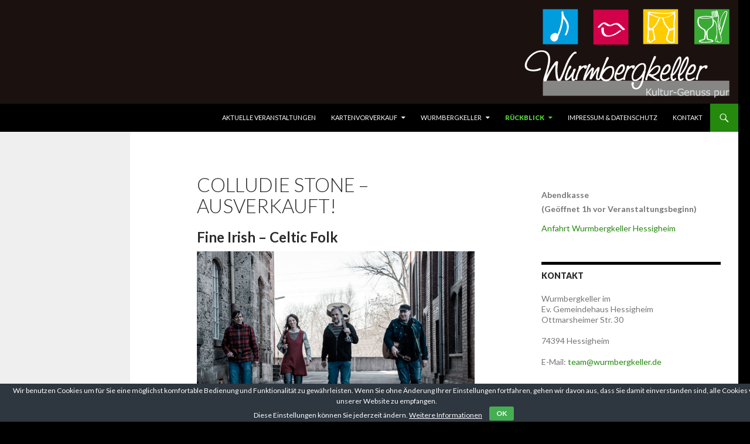

--- FILE ---
content_type: text/html; charset=UTF-8
request_url: http://www.wurmbergkeller.de/rueckblick/2019-2/colludie-stone/
body_size: 39387
content:
<!DOCTYPE html>
<!--[if IE 7]>
<html class="ie ie7" lang="de">
<![endif]-->
<!--[if IE 8]>
<html class="ie ie8" lang="de">
<![endif]-->
<!--[if !(IE 7) & !(IE 8)]><!-->
<html lang="de">
<!--<![endif]-->
<head>
	<meta charset="UTF-8">
	<meta name="viewport" content="width=device-width">
	<title>Colludie Stone &#8211; Ausverkauft! | Wurmbergkeller im Ev. Gemeindehaus Hessigheim</title>
	<link rel="profile" href="https://gmpg.org/xfn/11">
	<link rel="pingback" href="http://www.wurmbergkeller.de/wp/xmlrpc.php">
	<!--[if lt IE 9]>
	<script src="http://www.wurmbergkeller.de/wp/wp-content/themes/twentyfourteen/js/html5.js?ver=3.7.0"></script>
	<![endif]-->
	<meta name='robots' content='max-image-preview:large' />
<link rel='dns-prefetch' href='//fonts.googleapis.com' />
<link href='https://fonts.gstatic.com' crossorigin rel='preconnect' />
<link rel="alternate" type="application/rss+xml" title="Wurmbergkeller im Ev. Gemeindehaus Hessigheim &raquo; Feed" href="http://www.wurmbergkeller.de/feed/" />
<link rel="alternate" type="application/rss+xml" title="Wurmbergkeller im Ev. Gemeindehaus Hessigheim &raquo; Kommentar-Feed" href="http://www.wurmbergkeller.de/comments/feed/" />
<script>
window._wpemojiSettings = {"baseUrl":"https:\/\/s.w.org\/images\/core\/emoji\/15.0.3\/72x72\/","ext":".png","svgUrl":"https:\/\/s.w.org\/images\/core\/emoji\/15.0.3\/svg\/","svgExt":".svg","source":{"concatemoji":"http:\/\/www.wurmbergkeller.de\/wp\/wp-includes\/js\/wp-emoji-release.min.js?ver=6.6.4"}};
/*! This file is auto-generated */
!function(i,n){var o,s,e;function c(e){try{var t={supportTests:e,timestamp:(new Date).valueOf()};sessionStorage.setItem(o,JSON.stringify(t))}catch(e){}}function p(e,t,n){e.clearRect(0,0,e.canvas.width,e.canvas.height),e.fillText(t,0,0);var t=new Uint32Array(e.getImageData(0,0,e.canvas.width,e.canvas.height).data),r=(e.clearRect(0,0,e.canvas.width,e.canvas.height),e.fillText(n,0,0),new Uint32Array(e.getImageData(0,0,e.canvas.width,e.canvas.height).data));return t.every(function(e,t){return e===r[t]})}function u(e,t,n){switch(t){case"flag":return n(e,"\ud83c\udff3\ufe0f\u200d\u26a7\ufe0f","\ud83c\udff3\ufe0f\u200b\u26a7\ufe0f")?!1:!n(e,"\ud83c\uddfa\ud83c\uddf3","\ud83c\uddfa\u200b\ud83c\uddf3")&&!n(e,"\ud83c\udff4\udb40\udc67\udb40\udc62\udb40\udc65\udb40\udc6e\udb40\udc67\udb40\udc7f","\ud83c\udff4\u200b\udb40\udc67\u200b\udb40\udc62\u200b\udb40\udc65\u200b\udb40\udc6e\u200b\udb40\udc67\u200b\udb40\udc7f");case"emoji":return!n(e,"\ud83d\udc26\u200d\u2b1b","\ud83d\udc26\u200b\u2b1b")}return!1}function f(e,t,n){var r="undefined"!=typeof WorkerGlobalScope&&self instanceof WorkerGlobalScope?new OffscreenCanvas(300,150):i.createElement("canvas"),a=r.getContext("2d",{willReadFrequently:!0}),o=(a.textBaseline="top",a.font="600 32px Arial",{});return e.forEach(function(e){o[e]=t(a,e,n)}),o}function t(e){var t=i.createElement("script");t.src=e,t.defer=!0,i.head.appendChild(t)}"undefined"!=typeof Promise&&(o="wpEmojiSettingsSupports",s=["flag","emoji"],n.supports={everything:!0,everythingExceptFlag:!0},e=new Promise(function(e){i.addEventListener("DOMContentLoaded",e,{once:!0})}),new Promise(function(t){var n=function(){try{var e=JSON.parse(sessionStorage.getItem(o));if("object"==typeof e&&"number"==typeof e.timestamp&&(new Date).valueOf()<e.timestamp+604800&&"object"==typeof e.supportTests)return e.supportTests}catch(e){}return null}();if(!n){if("undefined"!=typeof Worker&&"undefined"!=typeof OffscreenCanvas&&"undefined"!=typeof URL&&URL.createObjectURL&&"undefined"!=typeof Blob)try{var e="postMessage("+f.toString()+"("+[JSON.stringify(s),u.toString(),p.toString()].join(",")+"));",r=new Blob([e],{type:"text/javascript"}),a=new Worker(URL.createObjectURL(r),{name:"wpTestEmojiSupports"});return void(a.onmessage=function(e){c(n=e.data),a.terminate(),t(n)})}catch(e){}c(n=f(s,u,p))}t(n)}).then(function(e){for(var t in e)n.supports[t]=e[t],n.supports.everything=n.supports.everything&&n.supports[t],"flag"!==t&&(n.supports.everythingExceptFlag=n.supports.everythingExceptFlag&&n.supports[t]);n.supports.everythingExceptFlag=n.supports.everythingExceptFlag&&!n.supports.flag,n.DOMReady=!1,n.readyCallback=function(){n.DOMReady=!0}}).then(function(){return e}).then(function(){var e;n.supports.everything||(n.readyCallback(),(e=n.source||{}).concatemoji?t(e.concatemoji):e.wpemoji&&e.twemoji&&(t(e.twemoji),t(e.wpemoji)))}))}((window,document),window._wpemojiSettings);
</script>
<style id='wp-emoji-styles-inline-css'>

	img.wp-smiley, img.emoji {
		display: inline !important;
		border: none !important;
		box-shadow: none !important;
		height: 1em !important;
		width: 1em !important;
		margin: 0 0.07em !important;
		vertical-align: -0.1em !important;
		background: none !important;
		padding: 0 !important;
	}
</style>
<link rel='stylesheet' id='wp-block-library-css' href='http://www.wurmbergkeller.de/wp/wp-includes/css/dist/block-library/style.min.css?ver=6.6.4' media='all' />
<style id='wp-block-library-theme-inline-css'>
.wp-block-audio :where(figcaption){color:#555;font-size:13px;text-align:center}.is-dark-theme .wp-block-audio :where(figcaption){color:#ffffffa6}.wp-block-audio{margin:0 0 1em}.wp-block-code{border:1px solid #ccc;border-radius:4px;font-family:Menlo,Consolas,monaco,monospace;padding:.8em 1em}.wp-block-embed :where(figcaption){color:#555;font-size:13px;text-align:center}.is-dark-theme .wp-block-embed :where(figcaption){color:#ffffffa6}.wp-block-embed{margin:0 0 1em}.blocks-gallery-caption{color:#555;font-size:13px;text-align:center}.is-dark-theme .blocks-gallery-caption{color:#ffffffa6}:root :where(.wp-block-image figcaption){color:#555;font-size:13px;text-align:center}.is-dark-theme :root :where(.wp-block-image figcaption){color:#ffffffa6}.wp-block-image{margin:0 0 1em}.wp-block-pullquote{border-bottom:4px solid;border-top:4px solid;color:currentColor;margin-bottom:1.75em}.wp-block-pullquote cite,.wp-block-pullquote footer,.wp-block-pullquote__citation{color:currentColor;font-size:.8125em;font-style:normal;text-transform:uppercase}.wp-block-quote{border-left:.25em solid;margin:0 0 1.75em;padding-left:1em}.wp-block-quote cite,.wp-block-quote footer{color:currentColor;font-size:.8125em;font-style:normal;position:relative}.wp-block-quote.has-text-align-right{border-left:none;border-right:.25em solid;padding-left:0;padding-right:1em}.wp-block-quote.has-text-align-center{border:none;padding-left:0}.wp-block-quote.is-large,.wp-block-quote.is-style-large,.wp-block-quote.is-style-plain{border:none}.wp-block-search .wp-block-search__label{font-weight:700}.wp-block-search__button{border:1px solid #ccc;padding:.375em .625em}:where(.wp-block-group.has-background){padding:1.25em 2.375em}.wp-block-separator.has-css-opacity{opacity:.4}.wp-block-separator{border:none;border-bottom:2px solid;margin-left:auto;margin-right:auto}.wp-block-separator.has-alpha-channel-opacity{opacity:1}.wp-block-separator:not(.is-style-wide):not(.is-style-dots){width:100px}.wp-block-separator.has-background:not(.is-style-dots){border-bottom:none;height:1px}.wp-block-separator.has-background:not(.is-style-wide):not(.is-style-dots){height:2px}.wp-block-table{margin:0 0 1em}.wp-block-table td,.wp-block-table th{word-break:normal}.wp-block-table :where(figcaption){color:#555;font-size:13px;text-align:center}.is-dark-theme .wp-block-table :where(figcaption){color:#ffffffa6}.wp-block-video :where(figcaption){color:#555;font-size:13px;text-align:center}.is-dark-theme .wp-block-video :where(figcaption){color:#ffffffa6}.wp-block-video{margin:0 0 1em}:root :where(.wp-block-template-part.has-background){margin-bottom:0;margin-top:0;padding:1.25em 2.375em}
</style>
<style id='classic-theme-styles-inline-css'>
/*! This file is auto-generated */
.wp-block-button__link{color:#fff;background-color:#32373c;border-radius:9999px;box-shadow:none;text-decoration:none;padding:calc(.667em + 2px) calc(1.333em + 2px);font-size:1.125em}.wp-block-file__button{background:#32373c;color:#fff;text-decoration:none}
</style>
<style id='global-styles-inline-css'>
:root{--wp--preset--aspect-ratio--square: 1;--wp--preset--aspect-ratio--4-3: 4/3;--wp--preset--aspect-ratio--3-4: 3/4;--wp--preset--aspect-ratio--3-2: 3/2;--wp--preset--aspect-ratio--2-3: 2/3;--wp--preset--aspect-ratio--16-9: 16/9;--wp--preset--aspect-ratio--9-16: 9/16;--wp--preset--color--black: #000;--wp--preset--color--cyan-bluish-gray: #abb8c3;--wp--preset--color--white: #fff;--wp--preset--color--pale-pink: #f78da7;--wp--preset--color--vivid-red: #cf2e2e;--wp--preset--color--luminous-vivid-orange: #ff6900;--wp--preset--color--luminous-vivid-amber: #fcb900;--wp--preset--color--light-green-cyan: #7bdcb5;--wp--preset--color--vivid-green-cyan: #00d084;--wp--preset--color--pale-cyan-blue: #8ed1fc;--wp--preset--color--vivid-cyan-blue: #0693e3;--wp--preset--color--vivid-purple: #9b51e0;--wp--preset--color--green: #24890d;--wp--preset--color--dark-gray: #2b2b2b;--wp--preset--color--medium-gray: #767676;--wp--preset--color--light-gray: #f5f5f5;--wp--preset--gradient--vivid-cyan-blue-to-vivid-purple: linear-gradient(135deg,rgba(6,147,227,1) 0%,rgb(155,81,224) 100%);--wp--preset--gradient--light-green-cyan-to-vivid-green-cyan: linear-gradient(135deg,rgb(122,220,180) 0%,rgb(0,208,130) 100%);--wp--preset--gradient--luminous-vivid-amber-to-luminous-vivid-orange: linear-gradient(135deg,rgba(252,185,0,1) 0%,rgba(255,105,0,1) 100%);--wp--preset--gradient--luminous-vivid-orange-to-vivid-red: linear-gradient(135deg,rgba(255,105,0,1) 0%,rgb(207,46,46) 100%);--wp--preset--gradient--very-light-gray-to-cyan-bluish-gray: linear-gradient(135deg,rgb(238,238,238) 0%,rgb(169,184,195) 100%);--wp--preset--gradient--cool-to-warm-spectrum: linear-gradient(135deg,rgb(74,234,220) 0%,rgb(151,120,209) 20%,rgb(207,42,186) 40%,rgb(238,44,130) 60%,rgb(251,105,98) 80%,rgb(254,248,76) 100%);--wp--preset--gradient--blush-light-purple: linear-gradient(135deg,rgb(255,206,236) 0%,rgb(152,150,240) 100%);--wp--preset--gradient--blush-bordeaux: linear-gradient(135deg,rgb(254,205,165) 0%,rgb(254,45,45) 50%,rgb(107,0,62) 100%);--wp--preset--gradient--luminous-dusk: linear-gradient(135deg,rgb(255,203,112) 0%,rgb(199,81,192) 50%,rgb(65,88,208) 100%);--wp--preset--gradient--pale-ocean: linear-gradient(135deg,rgb(255,245,203) 0%,rgb(182,227,212) 50%,rgb(51,167,181) 100%);--wp--preset--gradient--electric-grass: linear-gradient(135deg,rgb(202,248,128) 0%,rgb(113,206,126) 100%);--wp--preset--gradient--midnight: linear-gradient(135deg,rgb(2,3,129) 0%,rgb(40,116,252) 100%);--wp--preset--font-size--small: 13px;--wp--preset--font-size--medium: 20px;--wp--preset--font-size--large: 36px;--wp--preset--font-size--x-large: 42px;--wp--preset--spacing--20: 0.44rem;--wp--preset--spacing--30: 0.67rem;--wp--preset--spacing--40: 1rem;--wp--preset--spacing--50: 1.5rem;--wp--preset--spacing--60: 2.25rem;--wp--preset--spacing--70: 3.38rem;--wp--preset--spacing--80: 5.06rem;--wp--preset--shadow--natural: 6px 6px 9px rgba(0, 0, 0, 0.2);--wp--preset--shadow--deep: 12px 12px 50px rgba(0, 0, 0, 0.4);--wp--preset--shadow--sharp: 6px 6px 0px rgba(0, 0, 0, 0.2);--wp--preset--shadow--outlined: 6px 6px 0px -3px rgba(255, 255, 255, 1), 6px 6px rgba(0, 0, 0, 1);--wp--preset--shadow--crisp: 6px 6px 0px rgba(0, 0, 0, 1);}:where(.is-layout-flex){gap: 0.5em;}:where(.is-layout-grid){gap: 0.5em;}body .is-layout-flex{display: flex;}.is-layout-flex{flex-wrap: wrap;align-items: center;}.is-layout-flex > :is(*, div){margin: 0;}body .is-layout-grid{display: grid;}.is-layout-grid > :is(*, div){margin: 0;}:where(.wp-block-columns.is-layout-flex){gap: 2em;}:where(.wp-block-columns.is-layout-grid){gap: 2em;}:where(.wp-block-post-template.is-layout-flex){gap: 1.25em;}:where(.wp-block-post-template.is-layout-grid){gap: 1.25em;}.has-black-color{color: var(--wp--preset--color--black) !important;}.has-cyan-bluish-gray-color{color: var(--wp--preset--color--cyan-bluish-gray) !important;}.has-white-color{color: var(--wp--preset--color--white) !important;}.has-pale-pink-color{color: var(--wp--preset--color--pale-pink) !important;}.has-vivid-red-color{color: var(--wp--preset--color--vivid-red) !important;}.has-luminous-vivid-orange-color{color: var(--wp--preset--color--luminous-vivid-orange) !important;}.has-luminous-vivid-amber-color{color: var(--wp--preset--color--luminous-vivid-amber) !important;}.has-light-green-cyan-color{color: var(--wp--preset--color--light-green-cyan) !important;}.has-vivid-green-cyan-color{color: var(--wp--preset--color--vivid-green-cyan) !important;}.has-pale-cyan-blue-color{color: var(--wp--preset--color--pale-cyan-blue) !important;}.has-vivid-cyan-blue-color{color: var(--wp--preset--color--vivid-cyan-blue) !important;}.has-vivid-purple-color{color: var(--wp--preset--color--vivid-purple) !important;}.has-black-background-color{background-color: var(--wp--preset--color--black) !important;}.has-cyan-bluish-gray-background-color{background-color: var(--wp--preset--color--cyan-bluish-gray) !important;}.has-white-background-color{background-color: var(--wp--preset--color--white) !important;}.has-pale-pink-background-color{background-color: var(--wp--preset--color--pale-pink) !important;}.has-vivid-red-background-color{background-color: var(--wp--preset--color--vivid-red) !important;}.has-luminous-vivid-orange-background-color{background-color: var(--wp--preset--color--luminous-vivid-orange) !important;}.has-luminous-vivid-amber-background-color{background-color: var(--wp--preset--color--luminous-vivid-amber) !important;}.has-light-green-cyan-background-color{background-color: var(--wp--preset--color--light-green-cyan) !important;}.has-vivid-green-cyan-background-color{background-color: var(--wp--preset--color--vivid-green-cyan) !important;}.has-pale-cyan-blue-background-color{background-color: var(--wp--preset--color--pale-cyan-blue) !important;}.has-vivid-cyan-blue-background-color{background-color: var(--wp--preset--color--vivid-cyan-blue) !important;}.has-vivid-purple-background-color{background-color: var(--wp--preset--color--vivid-purple) !important;}.has-black-border-color{border-color: var(--wp--preset--color--black) !important;}.has-cyan-bluish-gray-border-color{border-color: var(--wp--preset--color--cyan-bluish-gray) !important;}.has-white-border-color{border-color: var(--wp--preset--color--white) !important;}.has-pale-pink-border-color{border-color: var(--wp--preset--color--pale-pink) !important;}.has-vivid-red-border-color{border-color: var(--wp--preset--color--vivid-red) !important;}.has-luminous-vivid-orange-border-color{border-color: var(--wp--preset--color--luminous-vivid-orange) !important;}.has-luminous-vivid-amber-border-color{border-color: var(--wp--preset--color--luminous-vivid-amber) !important;}.has-light-green-cyan-border-color{border-color: var(--wp--preset--color--light-green-cyan) !important;}.has-vivid-green-cyan-border-color{border-color: var(--wp--preset--color--vivid-green-cyan) !important;}.has-pale-cyan-blue-border-color{border-color: var(--wp--preset--color--pale-cyan-blue) !important;}.has-vivid-cyan-blue-border-color{border-color: var(--wp--preset--color--vivid-cyan-blue) !important;}.has-vivid-purple-border-color{border-color: var(--wp--preset--color--vivid-purple) !important;}.has-vivid-cyan-blue-to-vivid-purple-gradient-background{background: var(--wp--preset--gradient--vivid-cyan-blue-to-vivid-purple) !important;}.has-light-green-cyan-to-vivid-green-cyan-gradient-background{background: var(--wp--preset--gradient--light-green-cyan-to-vivid-green-cyan) !important;}.has-luminous-vivid-amber-to-luminous-vivid-orange-gradient-background{background: var(--wp--preset--gradient--luminous-vivid-amber-to-luminous-vivid-orange) !important;}.has-luminous-vivid-orange-to-vivid-red-gradient-background{background: var(--wp--preset--gradient--luminous-vivid-orange-to-vivid-red) !important;}.has-very-light-gray-to-cyan-bluish-gray-gradient-background{background: var(--wp--preset--gradient--very-light-gray-to-cyan-bluish-gray) !important;}.has-cool-to-warm-spectrum-gradient-background{background: var(--wp--preset--gradient--cool-to-warm-spectrum) !important;}.has-blush-light-purple-gradient-background{background: var(--wp--preset--gradient--blush-light-purple) !important;}.has-blush-bordeaux-gradient-background{background: var(--wp--preset--gradient--blush-bordeaux) !important;}.has-luminous-dusk-gradient-background{background: var(--wp--preset--gradient--luminous-dusk) !important;}.has-pale-ocean-gradient-background{background: var(--wp--preset--gradient--pale-ocean) !important;}.has-electric-grass-gradient-background{background: var(--wp--preset--gradient--electric-grass) !important;}.has-midnight-gradient-background{background: var(--wp--preset--gradient--midnight) !important;}.has-small-font-size{font-size: var(--wp--preset--font-size--small) !important;}.has-medium-font-size{font-size: var(--wp--preset--font-size--medium) !important;}.has-large-font-size{font-size: var(--wp--preset--font-size--large) !important;}.has-x-large-font-size{font-size: var(--wp--preset--font-size--x-large) !important;}
:where(.wp-block-post-template.is-layout-flex){gap: 1.25em;}:where(.wp-block-post-template.is-layout-grid){gap: 1.25em;}
:where(.wp-block-columns.is-layout-flex){gap: 2em;}:where(.wp-block-columns.is-layout-grid){gap: 2em;}
:root :where(.wp-block-pullquote){font-size: 1.5em;line-height: 1.6;}
</style>
<link rel='stylesheet' id='cookie-bar-css-css' href='http://www.wurmbergkeller.de/wp/wp-content/plugins/cookie-bar/css/cookie-bar.css?ver=6.6.4' media='all' />
<link rel='stylesheet' id='twentyfourteen-lato-css' href='https://fonts.googleapis.com/css?family=Lato%3A300%2C400%2C700%2C900%2C300italic%2C400italic%2C700italic&#038;subset=latin%2Clatin-ext&#038;display=fallback' media='all' />
<link rel='stylesheet' id='genericons-css' href='http://www.wurmbergkeller.de/wp/wp-content/themes/twentyfourteen/genericons/genericons.css?ver=3.0.3' media='all' />
<link rel='stylesheet' id='twentyfourteen-style-css' href='http://www.wurmbergkeller.de/wp/wp-content/themes/twentyfourteen/style.css?ver=20190507' media='all' />
<link rel='stylesheet' id='twentyfourteen-block-style-css' href='http://www.wurmbergkeller.de/wp/wp-content/themes/twentyfourteen/css/blocks.css?ver=20190102' media='all' />
<!--[if lt IE 9]>
<link rel='stylesheet' id='twentyfourteen-ie-css' href='http://www.wurmbergkeller.de/wp/wp-content/themes/twentyfourteen/css/ie.css?ver=20140701' media='all' />
<![endif]-->
<link rel='stylesheet' id='slb_core-css' href='http://www.wurmbergkeller.de/wp/wp-content/plugins/simple-lightbox/client/css/app.css?ver=2.9.3' media='all' />
<script src="http://www.wurmbergkeller.de/wp/wp-includes/js/jquery/jquery.min.js?ver=3.7.1" id="jquery-core-js"></script>
<script src="http://www.wurmbergkeller.de/wp/wp-includes/js/jquery/jquery-migrate.min.js?ver=3.4.1" id="jquery-migrate-js"></script>
<script src="http://www.wurmbergkeller.de/wp/wp-content/plugins/cookie-bar/js/cookie-bar.js?ver=1768776593" id="cookie-bar-js-js"></script>
<link rel="https://api.w.org/" href="http://www.wurmbergkeller.de/wp-json/" /><link rel="alternate" title="JSON" type="application/json" href="http://www.wurmbergkeller.de/wp-json/wp/v2/pages/1894" /><link rel="EditURI" type="application/rsd+xml" title="RSD" href="http://www.wurmbergkeller.de/wp/xmlrpc.php?rsd" />
<meta name="generator" content="WordPress 6.6.4" />
<link rel="canonical" href="http://www.wurmbergkeller.de/rueckblick/2019-2/colludie-stone/" />
<link rel='shortlink' href='http://www.wurmbergkeller.de/?p=1894' />
<link rel="alternate" title="oEmbed (JSON)" type="application/json+oembed" href="http://www.wurmbergkeller.de/wp-json/oembed/1.0/embed?url=http%3A%2F%2Fwww.wurmbergkeller.de%2Frueckblick%2F2019-2%2Fcolludie-stone%2F" />
<link rel="alternate" title="oEmbed (XML)" type="text/xml+oembed" href="http://www.wurmbergkeller.de/wp-json/oembed/1.0/embed?url=http%3A%2F%2Fwww.wurmbergkeller.de%2Frueckblick%2F2019-2%2Fcolludie-stone%2F&#038;format=xml" />
		<style type="text/css" id="twentyfourteen-header-css">
				.site-title,
		.site-description {
			clip: rect(1px 1px 1px 1px); /* IE7 */
			clip: rect(1px, 1px, 1px, 1px);
			position: absolute;
		}
				</style>
		<style id="custom-background-css">
body.custom-background { background-color: #000000; }
</style>
	<link rel="icon" href="http://www.wurmbergkeller.de/wp/wp-content/uploads/2017/01/cropped-Logo_Wbk_final_quad-32x32.jpg" sizes="32x32" />
<link rel="icon" href="http://www.wurmbergkeller.de/wp/wp-content/uploads/2017/01/cropped-Logo_Wbk_final_quad-192x192.jpg" sizes="192x192" />
<link rel="apple-touch-icon" href="http://www.wurmbergkeller.de/wp/wp-content/uploads/2017/01/cropped-Logo_Wbk_final_quad-180x180.jpg" />
<meta name="msapplication-TileImage" content="http://www.wurmbergkeller.de/wp/wp-content/uploads/2017/01/cropped-Logo_Wbk_final_quad-270x270.jpg" />
		<style id="wp-custom-css">
			/*
Füge deinen eigenen CSS-Code nach diesem Kommentar hinter dem abschließenden Schrägstrich ein. 

Klicke auf das Hilfe-Symbol oben, um mehr zu erfahren.
*/
.site::before {
    background-color: #efefef;}

a, .entry-content a { text-decoration: none;}

.entry-content a:hover {
	text-decoration: underline;
}		</style>
		</head>

<body class="page-template-default page page-id-1894 page-child parent-pageid-2030 custom-background wp-embed-responsive group-blog header-image singular">
<div id="page" class="hfeed site">
		<div id="site-header">
		<a href="http://www.wurmbergkeller.de/" rel="home">
			<img src="http://www.wurmbergkeller.de/wp/wp-content/uploads/2017/01/nur_logo.png" width="1260" height="177" alt="Wurmbergkeller im Ev. Gemeindehaus Hessigheim" />
		</a>
	</div>
	
	<header id="masthead" class="site-header">
		<div class="header-main">
			<h1 class="site-title"><a href="http://www.wurmbergkeller.de/" rel="home">Wurmbergkeller im Ev. Gemeindehaus Hessigheim</a></h1>

			<div class="search-toggle">
				<a href="#search-container" class="screen-reader-text" aria-expanded="false" aria-controls="search-container">Suchen</a>
			</div>

			<nav id="primary-navigation" class="site-navigation primary-navigation">
				<button class="menu-toggle">Primäres Menü</button>
				<a class="screen-reader-text skip-link" href="#content">Zum Inhalt springen</a>
				<div id="primary-menu" class="nav-menu"><ul>
<li class="page_item page-item-833"><a href="http://www.wurmbergkeller.de/veranstaltungen/">Aktuelle Veranstaltungen</a></li>
<li class="page_item page-item-27 page_item_has_children"><a href="http://www.wurmbergkeller.de/karten-kaufen/">Kartenvorverkauf</a>
<ul class='children'>
	<li class="page_item page-item-194"><a href="http://www.wurmbergkeller.de/karten-kaufen/online/">Karten online bestellen</a></li>
	<li class="page_item page-item-1502"><a href="http://www.wurmbergkeller.de/karten-kaufen/vorverkaufsstellen/">Vorverkaufsstellen</a></li>
</ul>
</li>
<li class="page_item page-item-111 page_item_has_children"><a href="http://www.wurmbergkeller.de/wurmbergkeller/">Wurmbergkeller</a>
<ul class='children'>
	<li class="page_item page-item-115"><a href="http://www.wurmbergkeller.de/wurmbergkeller/anfahrt/">Anfahrt</a></li>
	<li class="page_item page-item-117"><a href="http://www.wurmbergkeller.de/wurmbergkeller/parkmoglichkeiten/">Parkmöglichkeiten</a></li>
	<li class="page_item page-item-166"><a href="http://www.wurmbergkeller.de/wurmbergkeller/sponsoren/">Sponsoren</a></li>
	<li class="page_item page-item-122"><a href="http://www.wurmbergkeller.de/wurmbergkeller/das-wbk-team/">Das Wbk-Team</a></li>
</ul>
</li>
<li class="page_item page-item-835 page_item_has_children current_page_ancestor"><a href="http://www.wurmbergkeller.de/rueckblick/">Rückblick</a>
<ul class='children'>
	<li class="page_item page-item-2495 page_item_has_children"><a href="http://www.wurmbergkeller.de/rueckblick/2022-2/">2022</a>
	<ul class='children'>
		<li class="page_item page-item-2277"><a href="http://www.wurmbergkeller.de/rueckblick/2022-2/christof-und-vladi-altmann-kabarett/">ABGESAGT: Christof &#038; Vladi Altmann mit Florian Dohrmann (Kontrabass)</a></li>
		<li class="page_item page-item-2408"><a href="http://www.wurmbergkeller.de/rueckblick/2022-2/colludie-stone-irish-celtic-folk-2022/">Colludie Stone 2022</a></li>
		<li class="page_item page-item-2414"><a href="http://www.wurmbergkeller.de/rueckblick/2022-2/vocal-variety/">Vocal Variety</a></li>
		<li class="page_item page-item-2420"><a href="http://www.wurmbergkeller.de/rueckblick/2022-2/dania-koenig-martin-buchholz/">Dania König &#038; Martin Buchholz</a></li>
	</ul>
</li>
	<li class="page_item page-item-2375 page_item_has_children"><a href="http://www.wurmbergkeller.de/rueckblick/2021-2/">2021</a>
	<ul class='children'>
		<li class="page_item page-item-2283"><a href="http://www.wurmbergkeller.de/rueckblick/2021-2/marco-tschirpke/">Marco Tschirpke</a></li>
		<li class="page_item page-item-2286"><a href="http://www.wurmbergkeller.de/rueckblick/2021-2/beate-ling-konzert/">Beate Ling</a></li>
	</ul>
</li>
	<li class="page_item page-item-2234 page_item_has_children"><a href="http://www.wurmbergkeller.de/rueckblick/2020-2/">2020</a>
	<ul class='children'>
		<li class="page_item page-item-2072"><a href="http://www.wurmbergkeller.de/rueckblick/2020-2/kirk-smith/">Kirk Smith</a></li>
		<li class="page_item page-item-2075"><a href="http://www.wurmbergkeller.de/rueckblick/2020-2/kulinarische-weinprobe/">Abgesagt &#8211; Kulinarische Weinprobe</a></li>
		<li class="page_item page-item-2081"><a href="http://www.wurmbergkeller.de/rueckblick/2020-2/forzarello/">Abgesagt &#8211; Forzarello</a></li>
		<li class="page_item page-item-2083"><a href="http://www.wurmbergkeller.de/rueckblick/2020-2/vocal-variety/">Abgesagt &#8211; Vocal Variety</a></li>
	</ul>
</li>
	<li class="page_item page-item-2030 page_item_has_children current_page_ancestor current_page_parent"><a href="http://www.wurmbergkeller.de/rueckblick/2019-2/">2019</a>
	<ul class='children'>
		<li class="page_item page-item-1894 current_page_item"><a href="http://www.wurmbergkeller.de/rueckblick/2019-2/colludie-stone/" aria-current="page">Colludie Stone &#8211; Ausverkauft!</a></li>
		<li class="page_item page-item-1896"><a href="http://www.wurmbergkeller.de/rueckblick/2019-2/mundartmonika/">mundARTmonika</a></li>
		<li class="page_item page-item-1898"><a href="http://www.wurmbergkeller.de/rueckblick/2019-2/vereinigtes-lachwerk-sued/">Vereinigtes Lachwerk Süd &#8211; Ausverkauft</a></li>
		<li class="page_item page-item-1900"><a href="http://www.wurmbergkeller.de/rueckblick/2019-2/yasmina-hunzinger-timo-boecking/">Yasmina Hunzinger &#038;<br> Timo Böcking</a></li>
	</ul>
</li>
	<li class="page_item page-item-1770 page_item_has_children"><a href="http://www.wurmbergkeller.de/rueckblick/2018-2/">2018</a>
	<ul class='children'>
		<li class="page_item page-item-1670"><a href="http://www.wurmbergkeller.de/rueckblick/2018-2/theater-q-rage/">Theater Q-Rage</a></li>
		<li class="page_item page-item-1661"><a href="http://www.wurmbergkeller.de/rueckblick/2018-2/martin-buchholz-ich-such-das-weite/">Martin Buchholz &#8211; <br>Ich such das Weite</a></li>
		<li class="page_item page-item-1650"><a href="http://www.wurmbergkeller.de/rueckblick/2018-2/weinkabarett-schraeglage-kulinarische-weinprobe/">Weinkabarett Schräglage &#8211; Kulinarische Weinprobe &#8211; Ausverkauft!</a></li>
		<li class="page_item page-item-1645"><a href="http://www.wurmbergkeller.de/rueckblick/2018-2/gospel-with-passion-konzert/">Gospel with Passion &#8211; Konzert</a></li>
	</ul>
</li>
	<li class="page_item page-item-1569 page_item_has_children"><a href="http://www.wurmbergkeller.de/rueckblick/2017-2/">2017</a>
	<ul class='children'>
		<li class="page_item page-item-1386"><a href="http://www.wurmbergkeller.de/rueckblick/2017-2/2fluegel-adventskonzert/">2Flügel &#8211; Adventskonzert &#8211; Ausverkauft</a></li>
		<li class="page_item page-item-1381"><a href="http://www.wurmbergkeller.de/rueckblick/2017-2/andreas-malessa-literarisch-musikalisch/">Andreas Malessa &#8211; Literarisch-Musikalisch</a></li>
		<li class="page_item page-item-1378"><a href="http://www.wurmbergkeller.de/rueckblick/2017-2/cirillo-kleinkunst/">Cirillo &#8211; Komiker</a></li>
		<li class="page_item page-item-1368"><a href="http://www.wurmbergkeller.de/rueckblick/2017-2/stefan-waghubinger-satirekabarett/">Stefan Waghubinger</a></li>
	</ul>
</li>
	<li class="page_item page-item-1543 page_item_has_children"><a href="http://www.wurmbergkeller.de/rueckblick/2016-2/">2016</a>
	<ul class='children'>
		<li class="page_item page-item-1167"><a href="http://www.wurmbergkeller.de/rueckblick/2016-2/judy-bailey-patrick-depuhl-konzert/">Judy Bailey &#038; Patrick Depuhl</a></li>
		<li class="page_item page-item-1160"><a href="http://www.wurmbergkeller.de/rueckblick/2016-2/eva-maria-admiral-theaterabend/">Eva-Maria Admiral</a></li>
		<li class="page_item page-item-1149"><a href="http://www.wurmbergkeller.de/rueckblick/2016-2/vladi-christof-altmann-kleinkunst/">Vladi &#038; Christof Altmann</a></li>
		<li class="page_item page-item-1137"><a href="http://www.wurmbergkeller.de/rueckblick/2016-2/helmut-jost-ruthild-wilson-konzert/">Helmut Jost &#038; Ruthild Wilson</a></li>
	</ul>
</li>
	<li class="page_item page-item-1541 page_item_has_children"><a href="http://www.wurmbergkeller.de/rueckblick/2015-2/">2015</a>
	<ul class='children'>
		<li class="page_item page-item-863"><a href="http://www.wurmbergkeller.de/rueckblick/2015-2/darius-rossol-adventskonzert/">Darius Rossol</a></li>
		<li class="page_item page-item-861"><a href="http://www.wurmbergkeller.de/rueckblick/2015-2/elisabeth-kabatek-lesung-mit-musik/">Elisabeth Kabatek</a></li>
		<li class="page_item page-item-859"><a href="http://www.wurmbergkeller.de/rueckblick/2015-2/ernst-mantel-ha-komm/">Ernst Mantel</a></li>
		<li class="page_item page-item-857"><a href="http://www.wurmbergkeller.de/rueckblick/2015-2/martin-buchholz-tage-mit-goldrand/">Martin Buchholz</a></li>
	</ul>
</li>
	<li class="page_item page-item-1539 page_item_has_children"><a href="http://www.wurmbergkeller.de/rueckblick/2014-2/">2014</a>
	<ul class='children'>
		<li class="page_item page-item-510"><a href="http://www.wurmbergkeller.de/rueckblick/2014-2/2fluegel-lieblingslieder-und-geschichten/">2Flügel</a></li>
		<li class="page_item page-item-508"><a href="http://www.wurmbergkeller.de/rueckblick/2014-2/gauklerduo-forzarello/">Gauklerduo Forzarello</a></li>
		<li class="page_item page-item-505"><a href="http://www.wurmbergkeller.de/rueckblick/2014-2/choere-singin-choerle-ingersheim/">Chöre SingIng &#038; Chörle Ingersheim</a></li>
		<li class="page_item page-item-503"><a href="http://www.wurmbergkeller.de/rueckblick/2014-2/carola-eberhard-rink-immer-is-was/">Carola &#038; Eberhard Rink</a></li>
	</ul>
</li>
	<li class="page_item page-item-1536 page_item_has_children"><a href="http://www.wurmbergkeller.de/rueckblick/2013-2/">2013</a>
	<ul class='children'>
		<li class="page_item page-item-78"><a href="http://www.wurmbergkeller.de/rueckblick/2013-2/martin-pepper/">Martin Pepper</a></li>
		<li class="page_item page-item-61"><a href="http://www.wurmbergkeller.de/rueckblick/2013-2/chansonabend-mit-jeschi-paul-heidrun-speck/">Chansonabend</a></li>
		<li class="page_item page-item-66"><a href="http://www.wurmbergkeller.de/rueckblick/2013-2/spiritual-jazz-mit-uli-gutscher-und-tilman-jager/">Spiritual Jazz</a></li>
		<li class="page_item page-item-37"><a href="http://www.wurmbergkeller.de/rueckblick/2013-2/olaf-naegele/">Olaf Nägele</a></li>
	</ul>
</li>
</ul>
</li>
<li class="page_item page-item-10"><a href="http://www.wurmbergkeller.de/impressum/">Impressum &#038; Datenschutz</a></li>
<li class="page_item page-item-59"><a href="http://www.wurmbergkeller.de/kontakt/">Kontakt</a></li>
</ul></div>
			</nav>
		</div>

		<div id="search-container" class="search-box-wrapper hide">
			<div class="search-box">
				<form role="search" method="get" class="search-form" action="http://www.wurmbergkeller.de/">
				<label>
					<span class="screen-reader-text">Suche nach:</span>
					<input type="search" class="search-field" placeholder="Suchen …" value="" name="s" />
				</label>
				<input type="submit" class="search-submit" value="Suchen" />
			</form>			</div>
		</div>
	</header><!-- #masthead -->

	<div id="main" class="site-main">

<div id="main-content" class="main-content">

	<div id="primary" class="content-area">
		<div id="content" class="site-content" role="main">

			
<article id="post-1894" class="post-1894 page type-page status-publish hentry">
	<header class="entry-header"><h1 class="entry-title">Colludie Stone &#8211; Ausverkauft!</h1></header><!-- .entry-header -->
	<div class="entry-content">
		<h2>Fine Irish &#8211; Celtic Folk</h2>
<p><img fetchpriority="high" decoding="async" class="wp-image-1905 size-full alignnone" src="http://www.wurmbergkeller.de/wp/wp-content/uploads/2018/11/sw_web.jpg" alt="" width="689" height="457" srcset="http://www.wurmbergkeller.de/wp/wp-content/uploads/2018/11/sw_web.jpg 689w, http://www.wurmbergkeller.de/wp/wp-content/uploads/2018/11/sw_web-300x199.jpg 300w" sizes="(max-width: 689px) 100vw, 689px" /></p>
<p><img decoding="async" class="size-medium wp-image-1904 alignnone" src="http://www.wurmbergkeller.de/wp/wp-content/uploads/2018/11/logo_sw-300x188.png" alt="" width="300" height="188" srcset="http://www.wurmbergkeller.de/wp/wp-content/uploads/2018/11/logo_sw-300x188.png 300w, http://www.wurmbergkeller.de/wp/wp-content/uploads/2018/11/logo_sw-768x481.png 768w, http://www.wurmbergkeller.de/wp/wp-content/uploads/2018/11/logo_sw-1024x641.png 1024w, http://www.wurmbergkeller.de/wp/wp-content/uploads/2018/11/logo_sw.png 1057w" sizes="(max-width: 300px) 100vw, 300px" /></p>
<h3><del>Samstag, 09. Februar 2019 – 20.00 Uhr<br />
</del></h3>
<p>AUSVERKAUFT!</p>
<h4><del>Vorverkauf 18,- € / Abendkasse 20,-€</del></h4>
<hr />
<p>Colludie Stone ist eine sehr aktive und erfolgreiche Folkband, die schon seit Jahren im süddeutschen Raum und darüber hinaus für stilechten Irish-Celtic Folk mit traditioneller Instrumentierung bekannt ist. Mit einer kunterbunten Mischung irischer Folkinstrumente, einem Sack voller Töne und viel Begeisterung für irische Musik moderner sowie traditioneller Herkunft interpretieren die vier Musiker Songs, Tunes und Balladen. Mit ihrer Auswahl sorgen sie für Augenblicke tiefer Verbindung zur Welt und zum Rhythmus des Landes der kräftig grünen Wiesen. Sie bringen mit ansteckender Spielfreude ein sprühendes Programm auf die Bühne. Geboten wird Musik, die traditionelles Material ganz neu arrangiert und interpretiert und so den typischen und unverwechselbaren Colludie Stone-Sound ergibt.<br />
Das Musikermagazin „Folker“ rezensiert in seiner letzten Ausgabe die neue CD „Native Land“ und stellt fest: „Musik, die zwischen traditionellen Melodien und vertrackten Arrangements Spannung aufbaut. Da sind Könner am Werk!“</p>
<p>Im Mai 2015 erschien ihr lang erwartetes Debütalbum „Native Land“.</p>
<p><em>Stilecht bietet Ihnen unser Cateringteam leckere Pies und Guinness.</em></p>
<p>Mehr unter: <a href="http://www.colludiestone.com/">http://www.colludiestone.com/</a></p>
<p><iframe src="https://www.youtube.com/embed/GsDIFDZut0E" width="560" height="315" frameborder="0" allowfullscreen="allowfullscreen"></iframe></p>
	</div><!-- .entry-content -->
</article><!-- #post-1894 -->

		</div><!-- #content -->
	</div><!-- #primary -->
	<div id="content-sidebar" class="content-sidebar widget-area" role="complementary">
	<aside id="custom_html-3" class="widget_text widget widget_custom_html"><div class="textwidget custom-html-widget">
<h5> Abendkasse<br> (Geöffnet 1h vor Veranstaltungsbeginn)</h5>
<a href="http://www.wurmbergkeller.de/wurmbergkeller/anfahrt/">Anfahrt Wurmbergkeller Hessigheim</a></div></aside><aside id="custom_html-2" class="widget_text widget widget_custom_html"><h1 class="widget-title">Kontakt</h1><div class="textwidget custom-html-widget">Wurmbergkeller im <br>
Ev. Gemeindehaus Hessigheim<br>
Ottmarsheimer Str. 30<br><br>
74394 Hessigheim<br><br>
E-Mail: <a href="mailto:team@wurmbergkeller.de?subject=Anfrage über Webseite">team@wurmbergkeller.de</a></div></aside><aside id="search-2" class="widget widget_search"><form role="search" method="get" class="search-form" action="http://www.wurmbergkeller.de/">
				<label>
					<span class="screen-reader-text">Suche nach:</span>
					<input type="search" class="search-field" placeholder="Suchen …" value="" name="s" />
				</label>
				<input type="submit" class="search-submit" value="Suchen" />
			</form></aside><aside id="custom_html-4" class="widget_text widget widget_custom_html"><div class="textwidget custom-html-widget"><a href="http://www.kirche-in-hessigheim.de" title=" Zur Webseite der Ev. Kirchengemeinde in Hessigheim" target="_blank" rel="noopener"><img src="http://www.wurmbergkeller.de/wp/wp-content/uploads/2016/02/kirche_in_hessigheim.png"  alt="Logo der Ev. Kirchengemeinde in Hessigheim" /></a>
</div></aside></div><!-- #content-sidebar -->
</div><!-- #main-content -->

<div id="secondary">
		<h2 class="site-description">Kultur-Genuss pur</h2>
	
	
	</div><!-- #secondary -->

		</div><!-- #main -->

		<footer id="colophon" class="site-footer">

			
			<div class="site-info">
								<a class="privacy-policy-link" href="http://www.wurmbergkeller.de/impressum/" rel="privacy-policy">Impressum &#038; Datenschutz</a><span role="separator" aria-hidden="true"></span>				<a href="https://de.wordpress.org/" class="imprint">
					Stolz präsentiert von WordPress				</a>
			</div><!-- .site-info -->
		</footer><!-- #colophon -->
	</div><!-- #page -->

	        <style type="text/css" >
            



        </style>
    <!-- Cookie Bar -->
<div id="eu-cookie-bar">Wir benutzen Cookies um für Sie eine möglichst komfortable Bedienung und Funktionalität zu gewährleisten. Wenn Sie ohne Änderung Ihrer Einstellungen fortfahren, gehen wir davon aus, dass Sie damit einverstanden sind, alle Cookies von unserer Website zu empfangen.<br> Diese Einstellungen können Sie jederzeit ändern. <a href="/impressum" target="_self">Weitere Informationen</a> <button id="euCookieAcceptWP"  style="background:#45AE52;"  onclick="euSetCookie('euCookiesAcc', true, 30); euAcceptCookiesWP();">OK</button></div>
<!-- End Cookie Bar -->
<script src="http://www.wurmbergkeller.de/wp/wp-content/themes/twentyfourteen/js/functions.js?ver=20171218" id="twentyfourteen-script-js"></script>
<script type="text/javascript" id="slb_context">/* <![CDATA[ */if ( !!window.jQuery ) {(function($){$(document).ready(function(){if ( !!window.SLB ) { {$.extend(SLB, {"context":["public","user_guest"]});} }})})(jQuery);}/* ]]> */</script>
</body>
</html>
